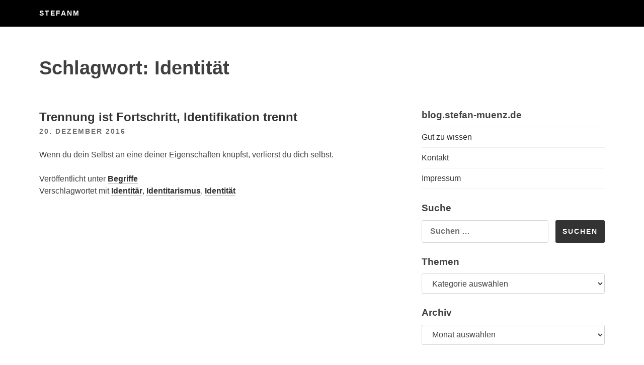

--- FILE ---
content_type: text/html; charset=UTF-8
request_url: https://blog.stefan-muenz.de/tag/identitaet/
body_size: 7526
content:
<!DOCTYPE html>
<html lang="de" prefix="og: http://ogp.me/ns# fb: http://ogp.me/ns/fb#">
<head>
<meta charset="UTF-8">
<meta name="viewport" content="width=device-width, initial-scale=1">
<title>Identität &#8211; StefanM</title>
<meta name='robots' content='max-image-preview:large' />
<link rel="alternate" type="application/rss+xml" title="StefanM &raquo; Feed" href="https://blog.stefan-muenz.de/feed/" />
<link rel="alternate" type="application/rss+xml" title="StefanM &raquo; Kommentar-Feed" href="https://blog.stefan-muenz.de/comments/feed/" />
<link rel="alternate" type="application/rss+xml" title="StefanM &raquo; Schlagwort-Feed zu Identität" href="https://blog.stefan-muenz.de/tag/identitaet/feed/" />
<style id='wp-img-auto-sizes-contain-inline-css' type='text/css'>
img:is([sizes=auto i],[sizes^="auto," i]){contain-intrinsic-size:3000px 1500px}
/*# sourceURL=wp-img-auto-sizes-contain-inline-css */
</style>

<style id='wp-emoji-styles-inline-css' type='text/css'>

	img.wp-smiley, img.emoji {
		display: inline !important;
		border: none !important;
		box-shadow: none !important;
		height: 1em !important;
		width: 1em !important;
		margin: 0 0.07em !important;
		vertical-align: -0.1em !important;
		background: none !important;
		padding: 0 !important;
	}
/*# sourceURL=wp-emoji-styles-inline-css */
</style>
<link rel='stylesheet' id='wp-block-library-css' href='https://blog.stefan-muenz.de/wp-includes/css/dist/block-library/style.min.css?ver=6.9' type='text/css' media='all' />
<style id='global-styles-inline-css' type='text/css'>
:root{--wp--preset--aspect-ratio--square: 1;--wp--preset--aspect-ratio--4-3: 4/3;--wp--preset--aspect-ratio--3-4: 3/4;--wp--preset--aspect-ratio--3-2: 3/2;--wp--preset--aspect-ratio--2-3: 2/3;--wp--preset--aspect-ratio--16-9: 16/9;--wp--preset--aspect-ratio--9-16: 9/16;--wp--preset--color--black: #000000;--wp--preset--color--cyan-bluish-gray: #abb8c3;--wp--preset--color--white: #ffffff;--wp--preset--color--pale-pink: #f78da7;--wp--preset--color--vivid-red: #cf2e2e;--wp--preset--color--luminous-vivid-orange: #ff6900;--wp--preset--color--luminous-vivid-amber: #fcb900;--wp--preset--color--light-green-cyan: #7bdcb5;--wp--preset--color--vivid-green-cyan: #00d084;--wp--preset--color--pale-cyan-blue: #8ed1fc;--wp--preset--color--vivid-cyan-blue: #0693e3;--wp--preset--color--vivid-purple: #9b51e0;--wp--preset--gradient--vivid-cyan-blue-to-vivid-purple: linear-gradient(135deg,rgb(6,147,227) 0%,rgb(155,81,224) 100%);--wp--preset--gradient--light-green-cyan-to-vivid-green-cyan: linear-gradient(135deg,rgb(122,220,180) 0%,rgb(0,208,130) 100%);--wp--preset--gradient--luminous-vivid-amber-to-luminous-vivid-orange: linear-gradient(135deg,rgb(252,185,0) 0%,rgb(255,105,0) 100%);--wp--preset--gradient--luminous-vivid-orange-to-vivid-red: linear-gradient(135deg,rgb(255,105,0) 0%,rgb(207,46,46) 100%);--wp--preset--gradient--very-light-gray-to-cyan-bluish-gray: linear-gradient(135deg,rgb(238,238,238) 0%,rgb(169,184,195) 100%);--wp--preset--gradient--cool-to-warm-spectrum: linear-gradient(135deg,rgb(74,234,220) 0%,rgb(151,120,209) 20%,rgb(207,42,186) 40%,rgb(238,44,130) 60%,rgb(251,105,98) 80%,rgb(254,248,76) 100%);--wp--preset--gradient--blush-light-purple: linear-gradient(135deg,rgb(255,206,236) 0%,rgb(152,150,240) 100%);--wp--preset--gradient--blush-bordeaux: linear-gradient(135deg,rgb(254,205,165) 0%,rgb(254,45,45) 50%,rgb(107,0,62) 100%);--wp--preset--gradient--luminous-dusk: linear-gradient(135deg,rgb(255,203,112) 0%,rgb(199,81,192) 50%,rgb(65,88,208) 100%);--wp--preset--gradient--pale-ocean: linear-gradient(135deg,rgb(255,245,203) 0%,rgb(182,227,212) 50%,rgb(51,167,181) 100%);--wp--preset--gradient--electric-grass: linear-gradient(135deg,rgb(202,248,128) 0%,rgb(113,206,126) 100%);--wp--preset--gradient--midnight: linear-gradient(135deg,rgb(2,3,129) 0%,rgb(40,116,252) 100%);--wp--preset--font-size--small: 13px;--wp--preset--font-size--medium: 20px;--wp--preset--font-size--large: 36px;--wp--preset--font-size--x-large: 42px;--wp--preset--spacing--20: 0.44rem;--wp--preset--spacing--30: 0.67rem;--wp--preset--spacing--40: 1rem;--wp--preset--spacing--50: 1.5rem;--wp--preset--spacing--60: 2.25rem;--wp--preset--spacing--70: 3.38rem;--wp--preset--spacing--80: 5.06rem;--wp--preset--shadow--natural: 6px 6px 9px rgba(0, 0, 0, 0.2);--wp--preset--shadow--deep: 12px 12px 50px rgba(0, 0, 0, 0.4);--wp--preset--shadow--sharp: 6px 6px 0px rgba(0, 0, 0, 0.2);--wp--preset--shadow--outlined: 6px 6px 0px -3px rgb(255, 255, 255), 6px 6px rgb(0, 0, 0);--wp--preset--shadow--crisp: 6px 6px 0px rgb(0, 0, 0);}:where(.is-layout-flex){gap: 0.5em;}:where(.is-layout-grid){gap: 0.5em;}body .is-layout-flex{display: flex;}.is-layout-flex{flex-wrap: wrap;align-items: center;}.is-layout-flex > :is(*, div){margin: 0;}body .is-layout-grid{display: grid;}.is-layout-grid > :is(*, div){margin: 0;}:where(.wp-block-columns.is-layout-flex){gap: 2em;}:where(.wp-block-columns.is-layout-grid){gap: 2em;}:where(.wp-block-post-template.is-layout-flex){gap: 1.25em;}:where(.wp-block-post-template.is-layout-grid){gap: 1.25em;}.has-black-color{color: var(--wp--preset--color--black) !important;}.has-cyan-bluish-gray-color{color: var(--wp--preset--color--cyan-bluish-gray) !important;}.has-white-color{color: var(--wp--preset--color--white) !important;}.has-pale-pink-color{color: var(--wp--preset--color--pale-pink) !important;}.has-vivid-red-color{color: var(--wp--preset--color--vivid-red) !important;}.has-luminous-vivid-orange-color{color: var(--wp--preset--color--luminous-vivid-orange) !important;}.has-luminous-vivid-amber-color{color: var(--wp--preset--color--luminous-vivid-amber) !important;}.has-light-green-cyan-color{color: var(--wp--preset--color--light-green-cyan) !important;}.has-vivid-green-cyan-color{color: var(--wp--preset--color--vivid-green-cyan) !important;}.has-pale-cyan-blue-color{color: var(--wp--preset--color--pale-cyan-blue) !important;}.has-vivid-cyan-blue-color{color: var(--wp--preset--color--vivid-cyan-blue) !important;}.has-vivid-purple-color{color: var(--wp--preset--color--vivid-purple) !important;}.has-black-background-color{background-color: var(--wp--preset--color--black) !important;}.has-cyan-bluish-gray-background-color{background-color: var(--wp--preset--color--cyan-bluish-gray) !important;}.has-white-background-color{background-color: var(--wp--preset--color--white) !important;}.has-pale-pink-background-color{background-color: var(--wp--preset--color--pale-pink) !important;}.has-vivid-red-background-color{background-color: var(--wp--preset--color--vivid-red) !important;}.has-luminous-vivid-orange-background-color{background-color: var(--wp--preset--color--luminous-vivid-orange) !important;}.has-luminous-vivid-amber-background-color{background-color: var(--wp--preset--color--luminous-vivid-amber) !important;}.has-light-green-cyan-background-color{background-color: var(--wp--preset--color--light-green-cyan) !important;}.has-vivid-green-cyan-background-color{background-color: var(--wp--preset--color--vivid-green-cyan) !important;}.has-pale-cyan-blue-background-color{background-color: var(--wp--preset--color--pale-cyan-blue) !important;}.has-vivid-cyan-blue-background-color{background-color: var(--wp--preset--color--vivid-cyan-blue) !important;}.has-vivid-purple-background-color{background-color: var(--wp--preset--color--vivid-purple) !important;}.has-black-border-color{border-color: var(--wp--preset--color--black) !important;}.has-cyan-bluish-gray-border-color{border-color: var(--wp--preset--color--cyan-bluish-gray) !important;}.has-white-border-color{border-color: var(--wp--preset--color--white) !important;}.has-pale-pink-border-color{border-color: var(--wp--preset--color--pale-pink) !important;}.has-vivid-red-border-color{border-color: var(--wp--preset--color--vivid-red) !important;}.has-luminous-vivid-orange-border-color{border-color: var(--wp--preset--color--luminous-vivid-orange) !important;}.has-luminous-vivid-amber-border-color{border-color: var(--wp--preset--color--luminous-vivid-amber) !important;}.has-light-green-cyan-border-color{border-color: var(--wp--preset--color--light-green-cyan) !important;}.has-vivid-green-cyan-border-color{border-color: var(--wp--preset--color--vivid-green-cyan) !important;}.has-pale-cyan-blue-border-color{border-color: var(--wp--preset--color--pale-cyan-blue) !important;}.has-vivid-cyan-blue-border-color{border-color: var(--wp--preset--color--vivid-cyan-blue) !important;}.has-vivid-purple-border-color{border-color: var(--wp--preset--color--vivid-purple) !important;}.has-vivid-cyan-blue-to-vivid-purple-gradient-background{background: var(--wp--preset--gradient--vivid-cyan-blue-to-vivid-purple) !important;}.has-light-green-cyan-to-vivid-green-cyan-gradient-background{background: var(--wp--preset--gradient--light-green-cyan-to-vivid-green-cyan) !important;}.has-luminous-vivid-amber-to-luminous-vivid-orange-gradient-background{background: var(--wp--preset--gradient--luminous-vivid-amber-to-luminous-vivid-orange) !important;}.has-luminous-vivid-orange-to-vivid-red-gradient-background{background: var(--wp--preset--gradient--luminous-vivid-orange-to-vivid-red) !important;}.has-very-light-gray-to-cyan-bluish-gray-gradient-background{background: var(--wp--preset--gradient--very-light-gray-to-cyan-bluish-gray) !important;}.has-cool-to-warm-spectrum-gradient-background{background: var(--wp--preset--gradient--cool-to-warm-spectrum) !important;}.has-blush-light-purple-gradient-background{background: var(--wp--preset--gradient--blush-light-purple) !important;}.has-blush-bordeaux-gradient-background{background: var(--wp--preset--gradient--blush-bordeaux) !important;}.has-luminous-dusk-gradient-background{background: var(--wp--preset--gradient--luminous-dusk) !important;}.has-pale-ocean-gradient-background{background: var(--wp--preset--gradient--pale-ocean) !important;}.has-electric-grass-gradient-background{background: var(--wp--preset--gradient--electric-grass) !important;}.has-midnight-gradient-background{background: var(--wp--preset--gradient--midnight) !important;}.has-small-font-size{font-size: var(--wp--preset--font-size--small) !important;}.has-medium-font-size{font-size: var(--wp--preset--font-size--medium) !important;}.has-large-font-size{font-size: var(--wp--preset--font-size--large) !important;}.has-x-large-font-size{font-size: var(--wp--preset--font-size--x-large) !important;}
/*# sourceURL=global-styles-inline-css */
</style>

<style id='classic-theme-styles-inline-css' type='text/css'>
/*! This file is auto-generated */
.wp-block-button__link{color:#fff;background-color:#32373c;border-radius:9999px;box-shadow:none;text-decoration:none;padding:calc(.667em + 2px) calc(1.333em + 2px);font-size:1.125em}.wp-block-file__button{background:#32373c;color:#fff;text-decoration:none}
/*# sourceURL=/wp-includes/css/classic-themes.min.css */
</style>
<link rel='stylesheet' id='foobox-free-min-css' href='https://blog.stefan-muenz.de/wp-content/plugins/foobox-image-lightbox/free/css/foobox.free.min.css?ver=2.7.41' type='text/css' media='all' />
<link rel='stylesheet' id='content-cards-css' href='https://blog.stefan-muenz.de/wp-content/plugins/content-cards/skins/default/content-cards.css?ver=6.9' type='text/css' media='all' />
<link rel='stylesheet' id='slightly-flexboxgrid-css' href='https://blog.stefan-muenz.de/wp-content/themes/slightly/css/flexboxgrid.min.css?ver=6.9' type='text/css' media='all' />
<link rel='stylesheet' id='slightly-style-css' href='https://blog.stefan-muenz.de/wp-content/themes/slightly/style.css?ver=6.9' type='text/css' media='all' />
<script type="text/javascript" src="https://blog.stefan-muenz.de/wp-includes/js/jquery/jquery.min.js?ver=3.7.1" id="jquery-core-js"></script>
<script type="text/javascript" src="https://blog.stefan-muenz.de/wp-includes/js/jquery/jquery-migrate.min.js?ver=3.4.1" id="jquery-migrate-js"></script>
<script type="text/javascript" id="foobox-free-min-js-before">
/* <![CDATA[ */
/* Run FooBox FREE (v2.7.41) */
var FOOBOX = window.FOOBOX = {
	ready: true,
	disableOthers: false,
	o: {wordpress: { enabled: true }, countMessage:'image %index of %total', captions: { dataTitle: ["captionTitle","title"], dataDesc: ["captionDesc","description"] }, rel: '', excludes:'.fbx-link,.nofoobox,.nolightbox,a[href*="pinterest.com/pin/create/button/"]', affiliate : { enabled: false }},
	selectors: [
		".foogallery-container.foogallery-lightbox-foobox", ".foogallery-container.foogallery-lightbox-foobox-free", ".gallery", ".wp-block-gallery", ".wp-caption", ".wp-block-image", "a:has(img[class*=wp-image-])", ".post a:has(img[class*=wp-image-])", ".foobox"
	],
	pre: function( $ ){
		// Custom JavaScript (Pre)
		
	},
	post: function( $ ){
		// Custom JavaScript (Post)
		
		// Custom Captions Code
		
	},
	custom: function( $ ){
		// Custom Extra JS
		
	}
};
//# sourceURL=foobox-free-min-js-before
/* ]]> */
</script>
<script type="text/javascript" src="https://blog.stefan-muenz.de/wp-content/plugins/foobox-image-lightbox/free/js/foobox.free.min.js?ver=2.7.41" id="foobox-free-min-js"></script>
<link rel="https://api.w.org/" href="https://blog.stefan-muenz.de/wp-json/" /><link rel="alternate" title="JSON" type="application/json" href="https://blog.stefan-muenz.de/wp-json/wp/v2/tags/87" /><link rel="EditURI" type="application/rsd+xml" title="RSD" href="https://blog.stefan-muenz.de/xmlrpc.php?rsd" />
<meta name="generator" content="WordPress 6.9" />
    <style>
        body, button, input, select, textarea, a { 
            color: ;
        }
      
        .menu-toggle {
          color: ;
          background-color: #;
        }
      
        #primary-menu {
          color: ;
          background-color: #;
        }
    </style>

    <link rel="icon" href="https://blog.stefan-muenz.de/wp-content/uploads/2020/02/cropped-stefan51-32x32.jpg" sizes="32x32" />
<link rel="icon" href="https://blog.stefan-muenz.de/wp-content/uploads/2020/02/cropped-stefan51-192x192.jpg" sizes="192x192" />
<link rel="apple-touch-icon" href="https://blog.stefan-muenz.de/wp-content/uploads/2020/02/cropped-stefan51-180x180.jpg" />
<meta name="msapplication-TileImage" content="https://blog.stefan-muenz.de/wp-content/uploads/2020/02/cropped-stefan51-270x270.jpg" />

    <!-- START - Open Graph and Twitter Card Tags 3.3.9 -->
     <!-- Facebook Open Graph -->
      <meta property="og:locale" content="de_DE"/>
      <meta property="og:site_name" content="StefanM"/>
      <meta property="og:title" content="Identität"/>
      <meta property="og:url" content="https://blog.stefan-muenz.de/tag/identitaet/"/>
      <meta property="og:type" content="article"/>
      <meta property="og:description" content="Blog"/>
     <!-- Google+ / Schema.org -->
      <meta itemprop="name" content="Identität"/>
      <meta itemprop="headline" content="Identität"/>
      <meta itemprop="description" content="Blog"/>
      <!--<meta itemprop="publisher" content="StefanM"/>--> <!-- To solve: The attribute publisher.itemtype has an invalid value. -->
     <!-- Twitter Cards -->
      <meta name="twitter:title" content="Identität"/>
      <meta name="twitter:url" content="https://blog.stefan-muenz.de/tag/identitaet/"/>
      <meta name="twitter:description" content="Blog"/>
      <meta name="twitter:card" content="summary_large_image"/>
     <!-- SEO -->
     <!-- Misc. tags -->
     <!-- is_tag -->
    <!-- END - Open Graph and Twitter Card Tags 3.3.9 -->
        
    </head>

<body class="archive tag tag-identitaet tag-87 wp-theme-slightly hfeed">

<div id="page" class="site">
	<a class="skip-link screen-reader-text" href="#content">Zum Inhalt springen</a>


	<header id="masthead" class="site-header" role="banner">
  <div class="row">
    <div class="col-xs-12 site-header-col">
		<div class="site-branding">
			                    <p class="site-title"><a href="https://blog.stefan-muenz.de/" rel="home">StefanM</a></p>
                		</div><!-- .site-branding -->
		<nav id="site-navigation" class="main-navigation" role="navigation">
            <button class="menu-toggle" aria-controls="primary-menu" aria-expanded="false">Menü</button>
					</nav><!-- #site-navigation -->
      </div>
    </div>
	</header><!-- #masthead -->


	<div id="content" class="site-content">

		<div class="row row--index">
              <div class="col-xs-12">
      			<header class="page-header">
				<h1 class="page-title">Schlagwort: <span>Identität</span></h1>			</header><!-- .page-header -->
    </div>
</div>
      
  <div class="row">
      
              <div class="col-xs-12 col-sm-7">
      
	<div id="primary" class="content-area">
		<main id="main" class="site-main" role="main">

		
			
<article id="post-132" class="post-132 post type-post status-publish format-standard hentry category-begriffe tag-identitaer tag-identitarismus tag-identitaet">
    <div class="row no-pad">
      
        
        <div class="col-xs-12 col-sm-11 no-pad">
            <header class="entry-header">
                <h2 class="entry-title"><a href="https://blog.stefan-muenz.de/2016/12/20/trennung-ist-fortschritt-identifikation-trennt/" rel="bookmark">Trennung ist Fortschritt, Identifikation trennt</a></h2>                <div class="entry-meta">
                    <a href=" https://blog.stefan-muenz.de/2016/12/20/trennung-ist-fortschritt-identifikation-trennt/ "><span class="posted-on"><time class="entry-date published" datetime="2016-12-20T23:52:12+01:00">20. Dezember 2016</time><time class="updated" datetime="2020-02-20T07:17:10+01:00">20. Februar 2020</time> </span></a>
                </div><!-- .entry-meta -->
                            </header><!-- .entry-header -->
            <div class="entry-content">
                
                                        
            <p>Wenn du dein Selbst an eine deiner Eigenschaften knüpfst, verlierst du dich selbst. </p>
            </div><!-- .entry-content -->
        <footer class="entry-footer">
            <span class="cat-links">Veröffentlicht unter <a href="https://blog.stefan-muenz.de/thema/begriffe/" rel="category tag">Begriffe</a></span><span class="tags-links">Verschlagwortet mit <a href="https://blog.stefan-muenz.de/tag/identitaer/" rel="tag">Identitär</a>, <a href="https://blog.stefan-muenz.de/tag/identitarismus/" rel="tag">Identitarismus</a>, <a href="https://blog.stefan-muenz.de/tag/identitaet/" rel="tag">Identität</a></span>        </footer><!-- .entry-footer -->
            
        </div>

        </a>
        
                
        
    </div><!-- end .row-->
</article><!-- #post-## -->

		</main><!-- #main -->
	</div><!-- #primary -->
    </div>
        <div class="col-xs-12 col-sm-4 col-sm-offset-1">
        
<aside id="secondary" class="widget-area" role="complementary">
	<section id="pages-2" class="widget widget_pages"><h3 class="widget-title">blog.stefan-muenz.de</h3>
			<ul>
				<li class="page_item page-item-25"><a href="https://blog.stefan-muenz.de/gut-zu-wissen/">Gut zu wissen</a></li>
<li class="page_item page-item-26"><a href="https://blog.stefan-muenz.de/kontakt/">Kontakt</a></li>
<li class="page_item page-item-27"><a href="https://blog.stefan-muenz.de/impressum/">Impressum</a></li>
			</ul>

			</section><section id="search-3" class="widget widget_search"><h3 class="widget-title">Suche</h3><form role="search" method="get" class="search-form" action="https://blog.stefan-muenz.de/">
				<label>
					<span class="screen-reader-text">Suche nach:</span>
					<input type="search" class="search-field" placeholder="Suchen …" value="" name="s" />
				</label>
				<input type="submit" class="search-submit" value="Suchen" />
			</form></section><section id="categories-3" class="widget widget_categories"><h3 class="widget-title">Themen</h3><form action="https://blog.stefan-muenz.de" method="get"><label class="screen-reader-text" for="cat">Themen</label><select  name='cat' id='cat' class='postform'>
	<option value='-1'>Kategorie auswählen</option>
	<option class="level-0" value="165">Aktivismus&nbsp;&nbsp;(12)</option>
	<option class="level-0" value="84">Begriffe&nbsp;&nbsp;(16)</option>
	<option class="level-0" value="5">Digitalisierung&nbsp;&nbsp;(13)</option>
	<option class="level-0" value="164">Fotos&nbsp;&nbsp;(3)</option>
	<option class="level-0" value="70">Geschichte&nbsp;&nbsp;(9)</option>
	<option class="level-0" value="13">Gesellschaft&nbsp;&nbsp;(19)</option>
	<option class="level-0" value="9">Klimakrise&nbsp;&nbsp;(25)</option>
	<option class="level-0" value="14">Kunst&amp;Kultur&nbsp;&nbsp;(9)</option>
	<option class="level-0" value="15">Medien&nbsp;&nbsp;(26)</option>
	<option class="level-0" value="113">Musik&nbsp;&nbsp;(6)</option>
	<option class="level-0" value="96">Orte&nbsp;&nbsp;(5)</option>
	<option class="level-0" value="35">Personen&nbsp;&nbsp;(22)</option>
	<option class="level-0" value="12">Politik&nbsp;&nbsp;(21)</option>
	<option class="level-0" value="38">Sprache&nbsp;&nbsp;(8)</option>
	<option class="level-0" value="10">Technik&nbsp;&nbsp;(6)</option>
	<option class="level-0" value="1">Uncategorized&nbsp;&nbsp;(1)</option>
	<option class="level-0" value="24">Video&nbsp;&nbsp;(15)</option>
	<option class="level-0" value="131">Web&nbsp;&nbsp;(28)</option>
	<option class="level-0" value="11">Web-Technologien&nbsp;&nbsp;(20)</option>
	<option class="level-0" value="122">Wirtschaft&nbsp;&nbsp;(11)</option>
	<option class="level-0" value="6">Wissenschaft&nbsp;&nbsp;(3)</option>
</select>
</form><script type="text/javascript">
/* <![CDATA[ */

( ( dropdownId ) => {
	const dropdown = document.getElementById( dropdownId );
	function onSelectChange() {
		setTimeout( () => {
			if ( 'escape' === dropdown.dataset.lastkey ) {
				return;
			}
			if ( dropdown.value && parseInt( dropdown.value ) > 0 && dropdown instanceof HTMLSelectElement ) {
				dropdown.parentElement.submit();
			}
		}, 250 );
	}
	function onKeyUp( event ) {
		if ( 'Escape' === event.key ) {
			dropdown.dataset.lastkey = 'escape';
		} else {
			delete dropdown.dataset.lastkey;
		}
	}
	function onClick() {
		delete dropdown.dataset.lastkey;
	}
	dropdown.addEventListener( 'keyup', onKeyUp );
	dropdown.addEventListener( 'click', onClick );
	dropdown.addEventListener( 'change', onSelectChange );
})( "cat" );

//# sourceURL=WP_Widget_Categories%3A%3Awidget
/* ]]> */
</script>
</section><section id="archives-3" class="widget widget_archive"><h3 class="widget-title">Archiv</h3>		<label class="screen-reader-text" for="archives-dropdown-3">Archiv</label>
		<select id="archives-dropdown-3" name="archive-dropdown">
			
			<option value="">Monat auswählen</option>
				<option value='https://blog.stefan-muenz.de/2020/06/'> Juni 2020 &nbsp;(1)</option>
	<option value='https://blog.stefan-muenz.de/2020/01/'> Januar 2020 &nbsp;(1)</option>
	<option value='https://blog.stefan-muenz.de/2019/12/'> Dezember 2019 &nbsp;(2)</option>
	<option value='https://blog.stefan-muenz.de/2019/11/'> November 2019 &nbsp;(1)</option>
	<option value='https://blog.stefan-muenz.de/2019/10/'> Oktober 2019 &nbsp;(1)</option>
	<option value='https://blog.stefan-muenz.de/2019/09/'> September 2019 &nbsp;(3)</option>
	<option value='https://blog.stefan-muenz.de/2019/08/'> August 2019 &nbsp;(4)</option>
	<option value='https://blog.stefan-muenz.de/2019/07/'> Juli 2019 &nbsp;(5)</option>
	<option value='https://blog.stefan-muenz.de/2019/06/'> Juni 2019 &nbsp;(5)</option>
	<option value='https://blog.stefan-muenz.de/2019/05/'> Mai 2019 &nbsp;(5)</option>
	<option value='https://blog.stefan-muenz.de/2019/04/'> April 2019 &nbsp;(4)</option>
	<option value='https://blog.stefan-muenz.de/2019/03/'> März 2019 &nbsp;(6)</option>
	<option value='https://blog.stefan-muenz.de/2019/02/'> Februar 2019 &nbsp;(1)</option>
	<option value='https://blog.stefan-muenz.de/2018/12/'> Dezember 2018 &nbsp;(1)</option>
	<option value='https://blog.stefan-muenz.de/2018/10/'> Oktober 2018 &nbsp;(2)</option>
	<option value='https://blog.stefan-muenz.de/2017/11/'> November 2017 &nbsp;(2)</option>
	<option value='https://blog.stefan-muenz.de/2017/10/'> Oktober 2017 &nbsp;(1)</option>
	<option value='https://blog.stefan-muenz.de/2017/09/'> September 2017 &nbsp;(1)</option>
	<option value='https://blog.stefan-muenz.de/2017/07/'> Juli 2017 &nbsp;(1)</option>
	<option value='https://blog.stefan-muenz.de/2017/05/'> Mai 2017 &nbsp;(1)</option>
	<option value='https://blog.stefan-muenz.de/2017/01/'> Januar 2017 &nbsp;(2)</option>
	<option value='https://blog.stefan-muenz.de/2016/12/'> Dezember 2016 &nbsp;(1)</option>
	<option value='https://blog.stefan-muenz.de/2016/10/'> Oktober 2016 &nbsp;(1)</option>
	<option value='https://blog.stefan-muenz.de/2016/08/'> August 2016 &nbsp;(1)</option>
	<option value='https://blog.stefan-muenz.de/2016/07/'> Juli 2016 &nbsp;(1)</option>
	<option value='https://blog.stefan-muenz.de/2016/03/'> März 2016 &nbsp;(2)</option>
	<option value='https://blog.stefan-muenz.de/2015/01/'> Januar 2015 &nbsp;(2)</option>
	<option value='https://blog.stefan-muenz.de/2014/08/'> August 2014 &nbsp;(2)</option>
	<option value='https://blog.stefan-muenz.de/2014/07/'> Juli 2014 &nbsp;(2)</option>
	<option value='https://blog.stefan-muenz.de/2013/05/'> Mai 2013 &nbsp;(1)</option>
	<option value='https://blog.stefan-muenz.de/2011/07/'> Juli 2011 &nbsp;(1)</option>
	<option value='https://blog.stefan-muenz.de/2011/05/'> Mai 2011 &nbsp;(1)</option>
	<option value='https://blog.stefan-muenz.de/2011/02/'> Februar 2011 &nbsp;(2)</option>
	<option value='https://blog.stefan-muenz.de/2011/01/'> Januar 2011 &nbsp;(4)</option>
	<option value='https://blog.stefan-muenz.de/2010/08/'> August 2010 &nbsp;(1)</option>
	<option value='https://blog.stefan-muenz.de/2010/06/'> Juni 2010 &nbsp;(2)</option>
	<option value='https://blog.stefan-muenz.de/2010/05/'> Mai 2010 &nbsp;(1)</option>
	<option value='https://blog.stefan-muenz.de/2009/05/'> Mai 2009 &nbsp;(2)</option>
	<option value='https://blog.stefan-muenz.de/2007/04/'> April 2007 &nbsp;(1)</option>
	<option value='https://blog.stefan-muenz.de/2007/03/'> März 2007 &nbsp;(10)</option>
	<option value='https://blog.stefan-muenz.de/2007/02/'> Februar 2007 &nbsp;(13)</option>
	<option value='https://blog.stefan-muenz.de/2005/06/'> Juni 2005 &nbsp;(1)</option>
	<option value='https://blog.stefan-muenz.de/2000/06/'> Juni 2000 &nbsp;(1)</option>
	<option value='https://blog.stefan-muenz.de/1999/12/'> Dezember 1999 &nbsp;(1)</option>
	<option value='https://blog.stefan-muenz.de/1999/01/'> Januar 1999 &nbsp;(2)</option>

		</select>

			<script type="text/javascript">
/* <![CDATA[ */

( ( dropdownId ) => {
	const dropdown = document.getElementById( dropdownId );
	function onSelectChange() {
		setTimeout( () => {
			if ( 'escape' === dropdown.dataset.lastkey ) {
				return;
			}
			if ( dropdown.value ) {
				document.location.href = dropdown.value;
			}
		}, 250 );
	}
	function onKeyUp( event ) {
		if ( 'Escape' === event.key ) {
			dropdown.dataset.lastkey = 'escape';
		} else {
			delete dropdown.dataset.lastkey;
		}
	}
	function onClick() {
		delete dropdown.dataset.lastkey;
	}
	dropdown.addEventListener( 'keyup', onKeyUp );
	dropdown.addEventListener( 'click', onClick );
	dropdown.addEventListener( 'change', onSelectChange );
})( "archives-dropdown-3" );

//# sourceURL=WP_Widget_Archives%3A%3Awidget
/* ]]> */
</script>
</section></aside><!-- #secondary -->
        </div>

    </div>
  

	</div><!-- #content -->

	<footer id="colophon" class="site-footer" role="contentinfo">

  <div class="row">
    <div class="col-xs-12">
        
		<div class="site-info">
            &copy; 2026 <a href="https://blog.stefan-muenz.de/" rel="home">StefanM</a> &bull; <a href="https://slightlytheme.com/?ref=footer">Slightly Theme</a>		</div><!-- .site-info -->

    </div>
    </div>
        
	</footer><!-- #colophon -->
</div><!-- #page -->

<script type="speculationrules">
{"prefetch":[{"source":"document","where":{"and":[{"href_matches":"/*"},{"not":{"href_matches":["/wp-*.php","/wp-admin/*","/wp-content/uploads/*","/wp-content/*","/wp-content/plugins/*","/wp-content/themes/slightly/*","/*\\?(.+)"]}},{"not":{"selector_matches":"a[rel~=\"nofollow\"]"}},{"not":{"selector_matches":".no-prefetch, .no-prefetch a"}}]},"eagerness":"conservative"}]}
</script>
<script type="text/javascript" src="https://blog.stefan-muenz.de/wp-content/themes/slightly/js/navigation.js?ver=20151215" id="slightly-navigation-js"></script>
<script type="text/javascript" src="https://blog.stefan-muenz.de/wp-content/themes/slightly/js/skip-link-focus-fix.js?ver=20151215" id="slightly-skip-link-focus-fix-js"></script>
<script id="wp-emoji-settings" type="application/json">
{"baseUrl":"https://s.w.org/images/core/emoji/17.0.2/72x72/","ext":".png","svgUrl":"https://s.w.org/images/core/emoji/17.0.2/svg/","svgExt":".svg","source":{"concatemoji":"https://blog.stefan-muenz.de/wp-includes/js/wp-emoji-release.min.js?ver=6.9"}}
</script>
<script type="module">
/* <![CDATA[ */
/*! This file is auto-generated */
const a=JSON.parse(document.getElementById("wp-emoji-settings").textContent),o=(window._wpemojiSettings=a,"wpEmojiSettingsSupports"),s=["flag","emoji"];function i(e){try{var t={supportTests:e,timestamp:(new Date).valueOf()};sessionStorage.setItem(o,JSON.stringify(t))}catch(e){}}function c(e,t,n){e.clearRect(0,0,e.canvas.width,e.canvas.height),e.fillText(t,0,0);t=new Uint32Array(e.getImageData(0,0,e.canvas.width,e.canvas.height).data);e.clearRect(0,0,e.canvas.width,e.canvas.height),e.fillText(n,0,0);const a=new Uint32Array(e.getImageData(0,0,e.canvas.width,e.canvas.height).data);return t.every((e,t)=>e===a[t])}function p(e,t){e.clearRect(0,0,e.canvas.width,e.canvas.height),e.fillText(t,0,0);var n=e.getImageData(16,16,1,1);for(let e=0;e<n.data.length;e++)if(0!==n.data[e])return!1;return!0}function u(e,t,n,a){switch(t){case"flag":return n(e,"\ud83c\udff3\ufe0f\u200d\u26a7\ufe0f","\ud83c\udff3\ufe0f\u200b\u26a7\ufe0f")?!1:!n(e,"\ud83c\udde8\ud83c\uddf6","\ud83c\udde8\u200b\ud83c\uddf6")&&!n(e,"\ud83c\udff4\udb40\udc67\udb40\udc62\udb40\udc65\udb40\udc6e\udb40\udc67\udb40\udc7f","\ud83c\udff4\u200b\udb40\udc67\u200b\udb40\udc62\u200b\udb40\udc65\u200b\udb40\udc6e\u200b\udb40\udc67\u200b\udb40\udc7f");case"emoji":return!a(e,"\ud83e\u1fac8")}return!1}function f(e,t,n,a){let r;const o=(r="undefined"!=typeof WorkerGlobalScope&&self instanceof WorkerGlobalScope?new OffscreenCanvas(300,150):document.createElement("canvas")).getContext("2d",{willReadFrequently:!0}),s=(o.textBaseline="top",o.font="600 32px Arial",{});return e.forEach(e=>{s[e]=t(o,e,n,a)}),s}function r(e){var t=document.createElement("script");t.src=e,t.defer=!0,document.head.appendChild(t)}a.supports={everything:!0,everythingExceptFlag:!0},new Promise(t=>{let n=function(){try{var e=JSON.parse(sessionStorage.getItem(o));if("object"==typeof e&&"number"==typeof e.timestamp&&(new Date).valueOf()<e.timestamp+604800&&"object"==typeof e.supportTests)return e.supportTests}catch(e){}return null}();if(!n){if("undefined"!=typeof Worker&&"undefined"!=typeof OffscreenCanvas&&"undefined"!=typeof URL&&URL.createObjectURL&&"undefined"!=typeof Blob)try{var e="postMessage("+f.toString()+"("+[JSON.stringify(s),u.toString(),c.toString(),p.toString()].join(",")+"));",a=new Blob([e],{type:"text/javascript"});const r=new Worker(URL.createObjectURL(a),{name:"wpTestEmojiSupports"});return void(r.onmessage=e=>{i(n=e.data),r.terminate(),t(n)})}catch(e){}i(n=f(s,u,c,p))}t(n)}).then(e=>{for(const n in e)a.supports[n]=e[n],a.supports.everything=a.supports.everything&&a.supports[n],"flag"!==n&&(a.supports.everythingExceptFlag=a.supports.everythingExceptFlag&&a.supports[n]);var t;a.supports.everythingExceptFlag=a.supports.everythingExceptFlag&&!a.supports.flag,a.supports.everything||((t=a.source||{}).concatemoji?r(t.concatemoji):t.wpemoji&&t.twemoji&&(r(t.twemoji),r(t.wpemoji)))});
//# sourceURL=https://blog.stefan-muenz.de/wp-includes/js/wp-emoji-loader.min.js
/* ]]> */
</script>

</body>
</html>


<!-- Page cached by LiteSpeed Cache 7.7 on 2026-01-31 17:19:39 -->